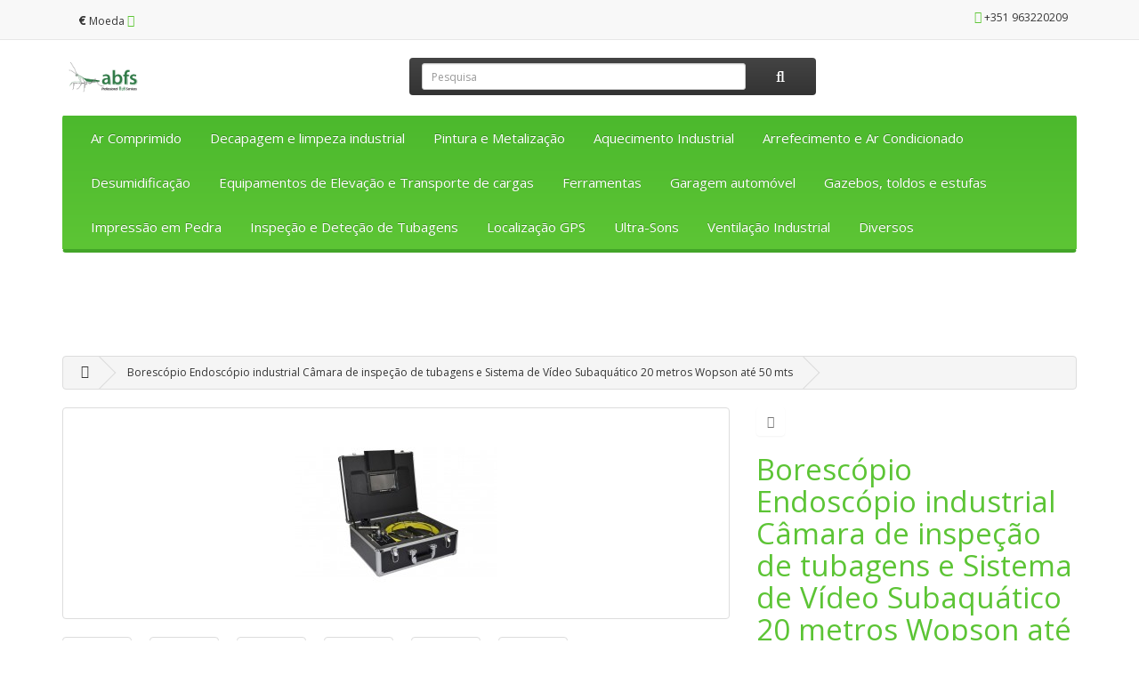

--- FILE ---
content_type: text/html; charset=utf-8
request_url: http://abfs.pt/index.php?route=product/product&product_id=217
body_size: 9387
content:
<!DOCTYPE html>
<!--[if IE]><![endif]-->
<!--[if IE 8 ]><html dir="ltr" lang="pt" class="ie8"><![endif]-->
<!--[if IE 9 ]><html dir="ltr" lang="pt" class="ie9"><![endif]-->
<!--[if (gt IE 9)|!(IE)]><!-->
<html dir="ltr" lang="pt">
<!--<![endif]-->
<head>
<meta charset="UTF-8" />
<meta name="viewport" content="width=device-width, initial-scale=1">
<title>Borescópio</title>
<base href="https://abfs.pt/" />
<meta name="description" content="Borescópio, endoscópio, videoscópio" />
<meta name="keywords" content= "Borescópio, endoscópio, videoscópio" />
<meta http-equiv="X-UA-Compatible" content="IE=edge">
<link href="https://abfs.pt/image/catalog/abfs-logo-Dez2016-cartao-visita-OK.jpg" rel="icon" />
<link href="https://abfs.pt/index.php?route=product/product&amp;product_id=217" rel="canonical" />
<script src="catalog/view/javascript/jquery/jquery-2.1.1.min.js" type="text/javascript"></script>
<link href="catalog/view/javascript/bootstrap/css/bootstrap.min.css" rel="stylesheet" media="screen" />
<script src="catalog/view/javascript/bootstrap/js/bootstrap.min.js" type="text/javascript"></script>
<link href="catalog/view/javascript/font-awesome/css/font-awesome.min.css" rel="stylesheet" type="text/css" />
<link href="//fonts.googleapis.com/css?family=Open+Sans:400,400i,300,700" rel="stylesheet" type="text/css" />
<link href="catalog/view/theme/default/stylesheet/stylesheet.css" rel="stylesheet">
<link href="catalog/view/javascript/jquery/magnific/magnific-popup.css" type="text/css" rel="stylesheet" media="screen" />
<link href="catalog/view/javascript/jquery/datetimepicker/bootstrap-datetimepicker.min.css" type="text/css" rel="stylesheet" media="screen" />
<script src="catalog/view/javascript/common.js" type="text/javascript"></script>
<script src="catalog/view/javascript/jquery/magnific/jquery.magnific-popup.min.js" type="text/javascript"></script>
<script src="catalog/view/javascript/jquery/datetimepicker/moment.js" type="text/javascript"></script>
<script src="catalog/view/javascript/jquery/datetimepicker/bootstrap-datetimepicker.min.js" type="text/javascript"></script>
</head>
<body class="product-product-217">
<nav id="top">
  <div class="container">
    <div class="pull-left">
<form action="https://abfs.pt/index.php?route=common/currency/currency" method="post" enctype="multipart/form-data" id="currency">
  <div class="btn-group">
    <button class="btn btn-link dropdown-toggle" data-toggle="dropdown">
            <strong>€</strong>
                            <span class="hidden-xs hidden-sm hidden-md">Moeda</span> <i class="fa fa-caret-down"></i></button>
    <ul class="dropdown-menu">
                  <li><button class="currency-select btn btn-link btn-block" type="button" name="EUR">€ Euro</button></li>
                        <li><button class="currency-select btn btn-link btn-block" type="button" name="GBP">£ Pound Sterling</button></li>
                        <li><button class="currency-select btn btn-link btn-block" type="button" name="USD">$ US Dollar</button></li>
                </ul>
  </div>
  <input type="hidden" name="code" value="" />
  <input type="hidden" name="redirect" value="https://abfs.pt/index.php?route=product/product&amp;product_id=217" />
</form>
</div>
        <div id="top-links" class="nav pull-right">
      <ul class="list-inline">
        <li><a href="https://abfs.pt/index.php?route=information/contact"><i class="fa fa-phone"></i></a> <span class="hidden-xs hidden-sm hidden-md">+351 963220209</span></li>
        
						
          <ul class="dropdown-menu dropdown-menu-right">
                        <li><a href="https://abfs.pt/index.php?route=account/register">Registe-se</a></li>
            <li><a href="https://abfs.pt/index.php?route=account/login">Entrar (login)</a></li>
                      </ul>
        </li>
        
						


      </ul>
    </div>
  </div>
</nav>
<header>
  <div class="container">
    <div class="row">
      <div class="col-sm-4">
        <div id="logo">
                    <a href="https://abfs.pt/index.php?route=common/home"><img src="https://abfs.pt/image/catalog/abfs-logo-Dez2016-Horizontal-OK.jpg" title="ABFS Industrial B2B Lda" alt="ABFS Industrial B2B Lda" class="img-responsive" /></a>
                  </div>
      </div>
      <div class="col-sm-5"><div id="search" class="input-group">
  <input type="text" name="search" value="" placeholder="Pesquisa" class="form-control input-lg" />
  <span class="input-group-btn">
    <button type="button" class="btn btn-default btn-lg"><i class="fa fa-search"></i></button>
  </span>
</div>      </div>
      
						
    </div>
  </div>
</header>
<div class="container">
  <nav id="menu" class="navbar">
    <div class="navbar-header"><span id="category" class="visible-xs">Categorias</span>
      <button type="button" class="btn btn-navbar navbar-toggle" data-toggle="collapse" data-target=".navbar-ex1-collapse"><i class="fa fa-bars"></i></button>
    </div>
    <div class="collapse navbar-collapse navbar-ex1-collapse">
      <ul class="nav navbar-nav">
                        <li class="dropdown"><a href="https://abfs.pt/index.php?route=product/category&amp;path=89" class="dropdown-toggle" data-toggle="dropdown">Ar Comprimido</a>
          <div class="dropdown-menu">
            <div class="dropdown-inner">
                            <ul class="list-unstyled">
                                <li><a href="https://abfs.pt/index.php?route=product/category&amp;path=89_118">Compressores Autónomos (1)</a></li>
                                <li><a href="https://abfs.pt/index.php?route=product/category&amp;path=89_114">Compressores Coaxiais (7)</a></li>
                                <li><a href="https://abfs.pt/index.php?route=product/category&amp;path=89_115">Compressores Correia (17)</a></li>
                                <li><a href="https://abfs.pt/index.php?route=product/category&amp;path=89_117">Compressores de Bancada e Tandem (2)</a></li>
                                <li><a href="https://abfs.pt/index.php?route=product/category&amp;path=89_120">Compressores de Parafuso (1)</a></li>
                                <li><a href="https://abfs.pt/index.php?route=product/category&amp;path=89_119">Compressores Dentista (1)</a></li>
                                <li><a href="https://abfs.pt/index.php?route=product/category&amp;path=89_116">Compressores Verticais  (1)</a></li>
                              </ul>
                          </div>
            <a href="https://abfs.pt/index.php?route=product/category&amp;path=89" class="see-all">Exibir Ar Comprimido</a> </div>
        </li>
                                <li class="dropdown"><a href="https://abfs.pt/index.php?route=product/category&amp;path=59" class="dropdown-toggle" data-toggle="dropdown">Decapagem e limpeza industrial </a>
          <div class="dropdown-menu">
            <div class="dropdown-inner">
                            <ul class="list-unstyled">
                                <li><a href="https://abfs.pt/index.php?route=product/category&amp;path=59_74">Acessórios e Segurança (31)</a></li>
                                <li><a href="https://abfs.pt/index.php?route=product/category&amp;path=59_138">Desinfeção  vírus e bactérias (4)</a></li>
                                <li><a href="https://abfs.pt/index.php?route=product/category&amp;path=59_66">Kits iniciação e ferramentas (4)</a></li>
                                <li><a href="https://abfs.pt/index.php?route=product/category&amp;path=59_130">Lavagem a vapor (8)</a></li>
                                <li><a href="https://abfs.pt/index.php?route=product/category&amp;path=59_127">Limpeza de Tapetes, Alcatifas e Estofos (12)</a></li>
                              </ul>
                            <ul class="list-unstyled">
                                <li><a href="https://abfs.pt/index.php?route=product/category&amp;path=59_141">Limpeza e Decapagem a Laser (1)</a></li>
                                <li><a href="https://abfs.pt/index.php?route=product/category&amp;path=59_109">Lavagem a alta pressão (11)</a></li>
                                <li><a href="https://abfs.pt/index.php?route=product/category&amp;path=59_67">Máquinas Low Cost (7)</a></li>
                                <li><a href="https://abfs.pt/index.php?route=product/category&amp;path=59_81">Máquinas de Marca Qualidade Superior (18)</a></li>
                                <li><a href="https://abfs.pt/index.php?route=product/category&amp;path=59_69">Máquinas Combinadas (2)</a></li>
                              </ul>
                            <ul class="list-unstyled">
                                <li><a href="https://abfs.pt/index.php?route=product/category&amp;path=59_70">Decapagem a Bicarbonato de Sódio (8)</a></li>
                                <li><a href="https://abfs.pt/index.php?route=product/category&amp;path=59_108">Limpeza vidros e vidraças (2)</a></li>
                                <li><a href="https://abfs.pt/index.php?route=product/category&amp;path=59_68">Cabinas de decapagem (11)</a></li>
                                <li><a href="https://abfs.pt/index.php?route=product/category&amp;path=59_72">Abrasivos (1)</a></li>
                                <li><a href="https://abfs.pt/index.php?route=product/category&amp;path=59_104">Limpeza criogénica a gelo-seco (5)</a></li>
                              </ul>
                          </div>
            <a href="https://abfs.pt/index.php?route=product/category&amp;path=59" class="see-all">Exibir Decapagem e limpeza industrial </a> </div>
        </li>
                                <li class="dropdown"><a href="https://abfs.pt/index.php?route=product/category&amp;path=113" class="dropdown-toggle" data-toggle="dropdown">Pintura e Metalização</a>
          <div class="dropdown-menu">
            <div class="dropdown-inner">
                            <ul class="list-unstyled">
                                <li><a href="https://abfs.pt/index.php?route=product/category&amp;path=113_139">Pintura  de Estradas (2)</a></li>
                                <li><a href="https://abfs.pt/index.php?route=product/category&amp;path=113_129">Pintura Industrial (11)</a></li>
                              </ul>
                          </div>
            <a href="https://abfs.pt/index.php?route=product/category&amp;path=113" class="see-all">Exibir Pintura e Metalização</a> </div>
        </li>
                                <li class="dropdown"><a href="https://abfs.pt/index.php?route=product/category&amp;path=61" class="dropdown-toggle" data-toggle="dropdown">Aquecimento Industrial</a>
          <div class="dropdown-menu">
            <div class="dropdown-inner">
                            <ul class="list-unstyled">
                                <li><a href="https://abfs.pt/index.php?route=product/category&amp;path=61_92">Aquecedor a Diesel Combustão Indireta (9)</a></li>
                                <li><a href="https://abfs.pt/index.php?route=product/category&amp;path=61_94">Aquecedores a Diesel de Combustão Directa (7)</a></li>
                                <li><a href="https://abfs.pt/index.php?route=product/category&amp;path=61_93">Aquecedores a Diesel por Radiação (3)</a></li>
                                <li><a href="https://abfs.pt/index.php?route=product/category&amp;path=61_82">Aquecedores a gáz (10)</a></li>
                                <li><a href="https://abfs.pt/index.php?route=product/category&amp;path=61_83">Aquecedores eléctricos de ar e radiação (12)</a></li>
                                <li><a href="https://abfs.pt/index.php?route=product/category&amp;path=61_97">Aquecedores eléctricos de radiação IV Infra-Vermelha (12)</a></li>
                                <li><a href="https://abfs.pt/index.php?route=product/category&amp;path=61_110">Aquecedores Radiantes Sem Luz (0)</a></li>
                                <li><a href="https://abfs.pt/index.php?route=product/category&amp;path=61_142">Aquecimento de asfalto e rodoviário (1)</a></li>
                                <li><a href="https://abfs.pt/index.php?route=product/category&amp;path=61_137">Desinfestação Térmica  (2)</a></li>
                                <li><a href="https://abfs.pt/index.php?route=product/category&amp;path=61_95">Geradores de Ar quente (4)</a></li>
                                <li><a href="https://abfs.pt/index.php?route=product/category&amp;path=61_96">Geradores de calor fixos Gas/Diesel/Lenha (3)</a></li>
                              </ul>
                          </div>
            <a href="https://abfs.pt/index.php?route=product/category&amp;path=61" class="see-all">Exibir Aquecimento Industrial</a> </div>
        </li>
                                <li class="dropdown"><a href="https://abfs.pt/index.php?route=product/category&amp;path=105" class="dropdown-toggle" data-toggle="dropdown">Arrefecimento e Ar Condicionado</a>
          <div class="dropdown-menu">
            <div class="dropdown-inner">
                            <ul class="list-unstyled">
                                <li><a href="https://abfs.pt/index.php?route=product/category&amp;path=105_125">Ar Condicionado Portátil Compacto (3)</a></li>
                                <li><a href="https://abfs.pt/index.php?route=product/category&amp;path=105_126">Ar Condicionado Split e Multi-split (0)</a></li>
                                <li><a href="https://abfs.pt/index.php?route=product/category&amp;path=105_123">Arrefecedores Evaporativos (9)</a></li>
                                <li><a href="https://abfs.pt/index.php?route=product/category&amp;path=105_122">Arrefecedores Evaporativos Portáteis (10)</a></li>
                                <li><a href="https://abfs.pt/index.php?route=product/category&amp;path=105_106">Compacto fixo sem unidade exterior (1)</a></li>
                              </ul>
                          </div>
            <a href="https://abfs.pt/index.php?route=product/category&amp;path=105" class="see-all">Exibir Arrefecimento e Ar Condicionado</a> </div>
        </li>
                                <li class="dropdown"><a href="https://abfs.pt/index.php?route=product/category&amp;path=98" class="dropdown-toggle" data-toggle="dropdown">Desumidificação</a>
          <div class="dropdown-menu">
            <div class="dropdown-inner">
                            <ul class="list-unstyled">
                                <li><a href="https://abfs.pt/index.php?route=product/category&amp;path=98_111">Desumidificadores Industriais (13)</a></li>
                                <li><a href="https://abfs.pt/index.php?route=product/category&amp;path=98_112">Desumidificadores Profissionais (7)</a></li>
                              </ul>
                          </div>
            <a href="https://abfs.pt/index.php?route=product/category&amp;path=98" class="see-all">Exibir Desumidificação</a> </div>
        </li>
                                <li class="dropdown"><a href="https://abfs.pt/index.php?route=product/category&amp;path=63" class="dropdown-toggle" data-toggle="dropdown">Equipamentos de Elevação e Transporte de cargas</a>
          <div class="dropdown-menu">
            <div class="dropdown-inner">
                            <ul class="list-unstyled">
                                <li><a href="https://abfs.pt/index.php?route=product/category&amp;path=63_140">Dumpers (1)</a></li>
                                <li><a href="https://abfs.pt/index.php?route=product/category&amp;path=63_86">Grua motores (3)</a></li>
                                <li><a href="https://abfs.pt/index.php?route=product/category&amp;path=63_85">Guinchos (8)</a></li>
                              </ul>
                          </div>
            <a href="https://abfs.pt/index.php?route=product/category&amp;path=63" class="see-all">Exibir Equipamentos de Elevação e Transporte de cargas</a> </div>
        </li>
                                <li><a href="https://abfs.pt/index.php?route=product/category&amp;path=131">Ferramentas</a></li>
                                <li class="dropdown"><a href="https://abfs.pt/index.php?route=product/category&amp;path=91" class="dropdown-toggle" data-toggle="dropdown">Garagem automóvel</a>
          <div class="dropdown-menu">
            <div class="dropdown-inner">
                            <ul class="list-unstyled">
                                <li><a href="https://abfs.pt/index.php?route=product/category&amp;path=91_128">Ferramentas  (2)</a></li>
                              </ul>
                          </div>
            <a href="https://abfs.pt/index.php?route=product/category&amp;path=91" class="see-all">Exibir Garagem automóvel</a> </div>
        </li>
                                <li><a href="https://abfs.pt/index.php?route=product/category&amp;path=88">Gazebos, toldos e estufas</a></li>
                                <li><a href="https://abfs.pt/index.php?route=product/category&amp;path=64">Impressão em Pedra </a></li>
                                <li class="dropdown"><a href="https://abfs.pt/index.php?route=product/category&amp;path=62" class="dropdown-toggle" data-toggle="dropdown">Inspeção e Deteção de Tubagens </a>
          <div class="dropdown-menu">
            <div class="dropdown-inner">
                            <ul class="list-unstyled">
                                <li><a href="https://abfs.pt/index.php?route=product/category&amp;path=62_134">Borescópios e Videoscópios (10)</a></li>
                                <li><a href="https://abfs.pt/index.php?route=product/category&amp;path=62_135">Detetor de Metais (0)</a></li>
                                <li><a href="https://abfs.pt/index.php?route=product/category&amp;path=62_132">Câmaras Termográficas (4)</a></li>
                              </ul>
                          </div>
            <a href="https://abfs.pt/index.php?route=product/category&amp;path=62" class="see-all">Exibir Inspeção e Deteção de Tubagens </a> </div>
        </li>
                                <li><a href="https://abfs.pt/index.php?route=product/category&amp;path=78">Localização GPS</a></li>
                                <li class="dropdown"><a href="https://abfs.pt/index.php?route=product/category&amp;path=60" class="dropdown-toggle" data-toggle="dropdown">Ultra-Sons</a>
          <div class="dropdown-menu">
            <div class="dropdown-inner">
                            <ul class="list-unstyled">
                                <li><a href="https://abfs.pt/index.php?route=product/category&amp;path=60_77">Aditivos de limpeza ultra-sons (5)</a></li>
                                <li><a href="https://abfs.pt/index.php?route=product/category&amp;path=60_75">Tinas de Ultra-sons até 10 litros (9)</a></li>
                                <li><a href="https://abfs.pt/index.php?route=product/category&amp;path=60_76">Tinas de ultra-sons profissionais de 13 a 400 litros (11)</a></li>
                                <li><a href="https://abfs.pt/index.php?route=product/category&amp;path=60_80">Máquinas pneumáticas  de Limpeza de pneus por ultra-sons (1)</a></li>
                                <li><a href="https://abfs.pt/index.php?route=product/category&amp;path=60_90">Máquinas de Limpeza de cabeças de impressoras por ultra-sons (1)</a></li>
                                <li><a href="https://abfs.pt/index.php?route=product/category&amp;path=60_107">Tinas de Ultra-sons de potência variável (1)</a></li>
                              </ul>
                          </div>
            <a href="https://abfs.pt/index.php?route=product/category&amp;path=60" class="see-all">Exibir Ultra-Sons</a> </div>
        </li>
                                <li class="dropdown"><a href="https://abfs.pt/index.php?route=product/category&amp;path=99" class="dropdown-toggle" data-toggle="dropdown">Ventilação Industrial</a>
          <div class="dropdown-menu">
            <div class="dropdown-inner">
                            <ul class="list-unstyled">
                                <li><a href="https://abfs.pt/index.php?route=product/category&amp;path=99_136">Purificador de Ar (4)</a></li>
                                <li><a href="https://abfs.pt/index.php?route=product/category&amp;path=99_101">Ventiladores conforto pé e parede (7)</a></li>
                                <li><a href="https://abfs.pt/index.php?route=product/category&amp;path=99_100">Ventiladores de teto desestratificadores (1)</a></li>
                                <li><a href="https://abfs.pt/index.php?route=product/category&amp;path=99_103">Ventiladores para Extração-Impulsão (16)</a></li>
                                <li><a href="https://abfs.pt/index.php?route=product/category&amp;path=99_102">Ventiladores portáteis industriais (8)</a></li>
                                <li><a href="https://abfs.pt/index.php?route=product/category&amp;path=99_124">Humidificadores  (3)</a></li>
                                <li><a href="https://abfs.pt/index.php?route=product/category&amp;path=99_121">Ventiladores Extratores de grande caudal (1)</a></li>
                              </ul>
                          </div>
            <a href="https://abfs.pt/index.php?route=product/category&amp;path=99" class="see-all">Exibir Ventilação Industrial</a> </div>
        </li>
                                <li><a href="https://abfs.pt/index.php?route=product/category&amp;path=65">Diversos</a></li>
                      </ul>
    </div>
  </nav>
</div>
<div style="text-align:center;">
	<script async src="//pagead2.googlesyndication.com/pagead/js/adsbygoogle.js"></script>
	<!-- Cabecalho -->
	<ins class="adsbygoogle"
		 style="display:inline-block;width:728px;height:90px"
		 data-ad-client="ca-pub-3834637825212638"
		 data-ad-slot="9929899300"></ins>
	<script>
	(adsbygoogle = window.adsbygoogle || []).push({});
	</script>
</div>
<div class="container">
  <ul class="breadcrumb">
        <li><a href="https://abfs.pt/index.php?route=common/home"><i class="fa fa-home"></i></a></li>
        <li><a href="https://abfs.pt/index.php?route=product/product&amp;product_id=217">Borescópio Endoscópio industrial Câmara de inspeção de tubagens e Sistema de Vídeo Subaquático 20 metros Wopson até 50 mts</a></li>
      </ul>
  <div class="row">                <div id="content" class="col-sm-12">      <div class="row">
                                <div class="col-sm-8">
                    <ul class="thumbnails">
                        <li><a class="thumbnail" href="https://abfs.pt/image/cache/catalog/Borescópios/WPS710M/1-500x500.jpg" title="Borescópio Endoscópio industrial Câmara de inspeção de tubagens e Sistema de Vídeo Subaquático 20 metros Wopson até 50 mts"><img src="https://abfs.pt/image/cache/catalog/Borescópios/WPS710M/1-228x228.jpg" title="Borescópio Endoscópio industrial Câmara de inspeção de tubagens e Sistema de Vídeo Subaquático 20 metros Wopson até 50 mts" alt="Borescópio Endoscópio industrial Câmara de inspeção de tubagens e Sistema de Vídeo Subaquático 20 metros Wopson até 50 mts" /></a></li>
                                                <li class="image-additional"><a class="thumbnail" href="https://abfs.pt/image/cache/catalog/Borescópios/WPS710M/23mm-500x500.jpg" title="Borescópio Endoscópio industrial Câmara de inspeção de tubagens e Sistema de Vídeo Subaquático 20 metros Wopson até 50 mts"> <img src="https://abfs.pt/image/cache/catalog/Borescópios/WPS710M/23mm-74x74.jpg" title="Borescópio Endoscópio industrial Câmara de inspeção de tubagens e Sistema de Vídeo Subaquático 20 metros Wopson até 50 mts" alt="Borescópio Endoscópio industrial Câmara de inspeção de tubagens e Sistema de Vídeo Subaquático 20 metros Wopson até 50 mts" /></a></li>
                        <li class="image-additional"><a class="thumbnail" href="https://abfs.pt/image/cache/catalog/Borescópios/WPS710M/710DM-DVR-500x500.jpg" title="Borescópio Endoscópio industrial Câmara de inspeção de tubagens e Sistema de Vídeo Subaquático 20 metros Wopson até 50 mts"> <img src="https://abfs.pt/image/cache/catalog/Borescópios/WPS710M/710DM-DVR-74x74.jpg" title="Borescópio Endoscópio industrial Câmara de inspeção de tubagens e Sistema de Vídeo Subaquático 20 metros Wopson até 50 mts" alt="Borescópio Endoscópio industrial Câmara de inspeção de tubagens e Sistema de Vídeo Subaquático 20 metros Wopson até 50 mts" /></a></li>
                        <li class="image-additional"><a class="thumbnail" href="https://abfs.pt/image/cache/catalog/Borescópios/WPS710M/skids-500x500.jpg" title="Borescópio Endoscópio industrial Câmara de inspeção de tubagens e Sistema de Vídeo Subaquático 20 metros Wopson até 50 mts"> <img src="https://abfs.pt/image/cache/catalog/Borescópios/WPS710M/skids-74x74.jpg" title="Borescópio Endoscópio industrial Câmara de inspeção de tubagens e Sistema de Vídeo Subaquático 20 metros Wopson até 50 mts" alt="Borescópio Endoscópio industrial Câmara de inspeção de tubagens e Sistema de Vídeo Subaquático 20 metros Wopson até 50 mts" /></a></li>
                        <li class="image-additional"><a class="thumbnail" href="https://abfs.pt/image/cache/catalog/Borescópios/WPS710M/IMG_2402-500x500.jpg" title="Borescópio Endoscópio industrial Câmara de inspeção de tubagens e Sistema de Vídeo Subaquático 20 metros Wopson até 50 mts"> <img src="https://abfs.pt/image/cache/catalog/Borescópios/WPS710M/IMG_2402-74x74.jpg" title="Borescópio Endoscópio industrial Câmara de inspeção de tubagens e Sistema de Vídeo Subaquático 20 metros Wopson até 50 mts" alt="Borescópio Endoscópio industrial Câmara de inspeção de tubagens e Sistema de Vídeo Subaquático 20 metros Wopson até 50 mts" /></a></li>
                        <li class="image-additional"><a class="thumbnail" href="https://abfs.pt/image/cache/catalog/Borescópios/WPS710M/-1-500x500.jpg" title="Borescópio Endoscópio industrial Câmara de inspeção de tubagens e Sistema de Vídeo Subaquático 20 metros Wopson até 50 mts"> <img src="https://abfs.pt/image/cache/catalog/Borescópios/WPS710M/-1-74x74.jpg" title="Borescópio Endoscópio industrial Câmara de inspeção de tubagens e Sistema de Vídeo Subaquático 20 metros Wopson até 50 mts" alt="Borescópio Endoscópio industrial Câmara de inspeção de tubagens e Sistema de Vídeo Subaquático 20 metros Wopson até 50 mts" /></a></li>
                        <li class="image-additional"><a class="thumbnail" href="https://abfs.pt/image/cache/catalog/Borescópios/$_57 (8)-500x500.JPG" title="Borescópio Endoscópio industrial Câmara de inspeção de tubagens e Sistema de Vídeo Subaquático 20 metros Wopson até 50 mts"> <img src="https://abfs.pt/image/cache/catalog/Borescópios/$_57 (8)-74x74.JPG" title="Borescópio Endoscópio industrial Câmara de inspeção de tubagens e Sistema de Vídeo Subaquático 20 metros Wopson até 50 mts" alt="Borescópio Endoscópio industrial Câmara de inspeção de tubagens e Sistema de Vídeo Subaquático 20 metros Wopson até 50 mts" /></a></li>
                                  </ul>
                    <ul class="nav nav-tabs">
            <li class="active"><a href="#tab-description" data-toggle="tab">Descrição</a></li>
                                    <li><a href="#tab-review" data-toggle="tab">Comentários (0)</a></li>
                      </ul>
          <div class="tab-content">
            <div class="tab-pane active" id="tab-description"><p><span style="font-family: Verdana;"><span style="color: rgb(112, 112, 112); line-height: 20px; font-size: 14px;">Borescópio usb à prova de água com câmara de vídeo para inspeção de esgotos, tubagens.</span><br></span></p><p><span style="font-family: Verdana;"><span style="line-height: 13.8px; font-weight: bold;"><span style="color: rgb(34, 34, 34);">Para adquirir</span><span style="color: rgb(0, 0, 255);">&nbsp;</span></span><a style="color: rgb(57, 123, 33); font-weight: bold; background-color: rgb(255, 255, 255);" href="http://abfs.pt/index.php?route=information/contact" target="_blank">contacte a loja</a><span style="color: rgb(0, 0, 0); font-weight: bold;">&nbsp;por telefone , e-mail geral@abfs.pt via formulário neste site.</span></span></p><p><span style="font-family: Verdana;"><span style="color: rgb(0, 0, 0); font-weight: bold;"><br></span></span></p><p><span style="font-family: Verdana;"><span style="color: rgb(0, 0, 0); font-weight: bold;">Pode adquirir cabo à medida entre 20 e 50 mts a 3€/metro adicionais.</span></span></p><p style="font-size: 12px;"><span style="font-family: Verdana;"><span style="color: rgb(0, 0, 0); font-weight: bold;">Modelo com função de gravação de video - acresce 50€</span></span></p><p style="font-size: 12px;"><span style="font-family: Verdana;"><span style="color: rgb(0, 0, 0); font-weight: bold;">Modelo com função de contagem em metros de distância percorrida - acresce 100€</span></span></p><p style="font-size: 12px;"><span style="font-family: Verdana;"><span style="color: rgb(0, 0, 0); font-weight: bold;"><br></span></span></p><p><span style="color: rgb(0, 0, 0); font-weight: bold; font-family: Verdana;">O preço indicado incluiu já direitos de importação e transporte via DHL Express (prazo entrega de 3-8 dias).</span><br></p><p><span style="font-family: Verdana;"><span style="color: rgb(0, 0, 0); font-weight: bold;">Não incluiu IVA à taxa legal em vigor.<br></span></span><span style="color: rgb(0, 0, 0); font-family: Verdana; font-weight: bold; background-color: rgb(255, 255, 0);">O Preço pode variar para mais ou para menos em função da cotação USD / Euro</span><span style="font-family: Verdana;"><span style="color: rgb(0, 0, 0); font-weight: bold;"><br></span></span></p><p><span style="color: rgb(0, 0, 0); font-family: &quot;Arial Black&quot;; font-weight: bold;">Características</span></p><p><span style="color: rgb(0, 0, 0); font-family: Verdana; font-weight: bold; font-size: 12px;">Atenção</span><br></p><p><span style="color: rgb(0, 0, 0); font-family: Verdana;">● Leia o Manual do Usuário antes de utilizar este sistema</span></p><p><span style="color: rgb(0, 0, 0); font-family: Verdana;">● Evite usar o dispositivo em calor, ou ambiente extremamente frio, umidade, pode danificar o dispositivo.</span></p><p><span style="color: rgb(0, 0, 0); font-family: Verdana;">● Não deixe cair ou pressione com força no dispositivo.</span></p><p><span style="color: rgb(0, 0, 0); font-family: Verdana;">● invalidação da garantia se o dispositivo for desligado pelo utilizador ou tiver qualquer dano físico.</span></p><p><span style="color: rgb(0, 0, 0); font-family: Verdana;">&nbsp;</span></p><p><span style="color: rgb(0, 0, 0); font-family: Verdana; font-weight: bold;">Aplicação</span></p><p><span style="color: rgb(0, 0, 0); font-family: Verdana;">Com mini-câmara de diâmetro da tubagemde 25mm a 120MM ID</span></p><p><span style="color: rgb(0, 0, 0); font-family: Verdana;">● Abastecimento de água</span></p><p><span style="color: rgb(0, 0, 0); font-family: Verdana;">● Aguas residuais</span></p><p><span style="color: rgb(0, 0, 0); font-family: Verdana;">● Ar condicionado</span></p><p><span style="color: rgb(0, 0, 0); font-family: Verdana;">● Condutas&nbsp;</span></p><p><span style="color: rgb(0, 0, 0); font-family: Verdana;">● Sistemas de vácuo canalizado</span></p><p><span style="color: rgb(0, 0, 0); font-family: Verdana;">● Canalizações</span></p><p><span style="color: rgb(0, 0, 0); font-family: Verdana;">● Em construção Civil</span></p><p><span style="color: rgb(0, 0, 0); font-family: Verdana;">&nbsp;</span><span style="color: rgb(0, 0, 0); font-family: Verdana;">&nbsp;</span></p><iframe src="//www.youtube.com/embed/FE3xCvj_P9s" width="640" height="360" frameborder="0"></iframe><p><span style="color: rgb(0, 0, 0); font-family: Verdana;"><br></span></p><table class="MsoNormalTable" border="1" cellspacing="0" cellpadding="0" align="left" width="739" style="font-size: 11.9999990463257px; border: none; margin-left: 6.75pt; margin-right: 6.75pt; background-color: rgb(255, 255, 255);"><tbody><tr style="height: 17pt;"><td width="739" colspan="4" style="padding: 0cm 5.4pt; width: 554.4pt; border: 1pt solid windowtext; height: 17pt;"><p class="MsoNormal"><span lang="EN-US" style="font-family: Arial, sans-serif;">&nbsp;</span></p></td></tr><tr style="height: 19.85pt;"><td width="187" style="padding: 0cm 5.4pt; width: 140.4pt; border-style: none solid solid; border-right-color: windowtext; border-bottom-color: windowtext; border-left-color: windowtext; border-right-width: 1pt; border-bottom-width: 1pt; border-left-width: 1pt; height: 19.85pt;"><p class="MsoNormal"><span lang="EN-US" style="font-family: Arial, sans-serif;">Dispositivo<o:p></o:p></span></p></td><td width="192" style="padding: 0cm 5.4pt; width: 144pt; border-style: none solid solid none; border-bottom-color: windowtext; border-bottom-width: 1pt; border-right-color: windowtext; border-right-width: 1pt; height: 19.85pt;"><p class="MsoNormal"><span lang="EN-US" style="font-family: 'Microsoft YaHei', sans-serif;">Detetor Manual Wopson<o:p></o:p></span></p></td><td width="180" style="padding: 0cm 5.4pt; width: 135pt; border-style: none solid solid none; border-bottom-color: windowtext; border-bottom-width: 1pt; border-right-color: windowtext; border-right-width: 1pt; height: 19.85pt;"><p class="MsoNormal"><span lang="EN-US" style="font-family: Arial, sans-serif;">Equipmento<o:p></o:p></span></p></td><td width="180" style="padding: 0cm 5.4pt; width: 135pt; border-style: none solid solid none; border-bottom-color: windowtext; border-bottom-width: 1pt; border-right-color: windowtext; border-right-width: 1pt; height: 19.85pt;"><p class="MsoNormal"><span lang="EN-US" style="font-family: 'Microsoft YaHei', sans-serif;">WPS710-DM<o:p></o:p></span></p></td></tr><tr style="height: 19.85pt;"><td width="187" style="padding: 0cm 5.4pt; width: 140.4pt; border-style: none solid solid; border-right-color: windowtext; border-bottom-color: windowtext; border-left-color: windowtext; border-right-width: 1pt; border-bottom-width: 1pt; border-left-width: 1pt; height: 19.85pt;"><p class="MsoNormal"><span lang="EN-US" style="font-family: Arial, sans-serif;">Prova água<o:p></o:p></span></p></td><td width="192" style="padding: 0cm 5.4pt; width: 144pt; border-style: none solid solid none; border-bottom-color: windowtext; border-bottom-width: 1pt; border-right-color: windowtext; border-right-width: 1pt; height: 19.85pt;"><p class="MsoNormal"><span lang="EN-US" style="font-family: 'Microsoft YaHei', sans-serif;">IP68<o:p></o:p></span></p></td><td width="180" style="padding: 0cm 5.4pt; width: 135pt; border-style: none solid solid none; border-bottom-color: windowtext; border-bottom-width: 1pt; border-right-color: windowtext; border-right-width: 1pt; height: 19.85pt;"><p class="MsoNormal"><span lang="EN-US" style="font-family: Arial, sans-serif;">&nbsp;</span></p></td><td width="180" style="padding: 0cm 5.4pt; width: 135pt; border-style: none solid solid none; border-bottom-color: windowtext; border-bottom-width: 1pt; border-right-color: windowtext; border-right-width: 1pt; height: 19.85pt;"><p class="MsoNormal"><span lang="EN-US" style="font-family: Arial, sans-serif;">&nbsp;</span></p></td></tr><tr style="height: 1cm;"><td width="739" colspan="4" style="padding: 0cm 5.4pt; width: 554.4pt; border-style: none solid; border-left-color: windowtext; border-left-width: 1pt; border-right-color: windowtext; border-right-width: 1pt; height: 1cm;"><p class="MsoNormal" align="left"><span style="font-size: 9pt; font-weight: bold;">Especificação</span></p><p class="MsoNormal"><span style="font-size: 9pt;">Material de fabrico Câmara: aço inoxidável<o:p></o:p></span></p><p class="MsoNormal"><span style="font-size: 9pt;">Lente câmara: vidro safira<o:p></o:p></span></p><p class="MsoNormal"><span style="font-size: 9pt;">Ângulo de visão: 120 °<o:p></o:p></span></p><p class="MsoNormal"><span style="font-size: 9pt;">Câmara de luz: 12pcs alta luz LEDs brancos<o:p></o:p></span></p><p class="MsoNormal"><span style="font-size: 9pt;">Mídia de armazenamento: cartão SD (max 32G)<o:p></o:p></span></p><p class="MsoNormal"><span style="font-size: 9pt;">Microfone de gravação de áudio<o:p></o:p></span></p><p class="MsoNormal"><span style="font-size: 9pt;">Saída de fone de ouvido estéreo<o:p></o:p></span></p><p class="MsoNormal"><span style="font-size: 9pt;">Roda do cabo conector<o:p></o:p></span></p><p class="MsoNormal"><span style="font-size: 9pt;">Temperatura de funcionamento: -10 a 50 graus Celsius,<o:p></o:p></span></p><p class="MsoNormal"><span style="font-size: 9pt;">&nbsp;&nbsp;&nbsp;&nbsp;&nbsp;&nbsp;&nbsp;&nbsp;&nbsp;&nbsp;&nbsp;&nbsp;&nbsp;&nbsp;&nbsp;&nbsp;&nbsp;&nbsp; HR 95%, no máximo<o:p></o:p></span></p><p class="MsoNormal"><span style="font-size: 9pt;">Temperatura de armazenamento: -20 a 70 graus Celsius,<o:p></o:p></span></p><p class="MsoNormal"><span lang="EN-US"><span style="font-size: 9pt; font-family: 'Times New Roman', serif;">&nbsp;&nbsp;&nbsp;&nbsp;&nbsp;&nbsp;&nbsp;&nbsp;&nbsp;&nbsp;&nbsp;&nbsp;&nbsp;&nbsp;&nbsp;&nbsp;&nbsp;&nbsp;&nbsp;</span><span lang="EN-US" style="font-size: 9pt; font-family: 'Times New Roman', serif;">HR 95%, no máximo</span><span style="font-size: 9pt; font-weight: bold; background-color: transparent;"><br></span></span></p><p class="MsoNormal"><span lang="EN-US"><span style="font-size: 9pt; font-weight: bold; background-color: transparent;">Câmara</span>&nbsp;</span></p><p class="MsoNormal" align="left"><span style="font-size: 9pt;">Tamanho da câmara: ø 23mmX120mm<o:p></o:p></span></p><p class="MsoNormal" align="left"><span style="font-size: 9pt;">Tamanho do sensor: 1/4 de polegada<o:p></o:p></span></p><p class="MsoNormal" align="left"><span style="font-size: 9pt;">Ângulo de visão: 120 °<o:p></o:p></span></p><p class="MsoNormal" align="left"><span style="font-size: 9pt;">Leds ajustáveis<o:p></o:p></span></p><p class="MsoNormal" align="left"><span style="font-size: 9pt;">Trabalho de câmera atual: 100M;<o:p></o:p></span></p><p class="MsoNormal" align="left"><span style="font-size: 9pt;">Câmara fonte de alimentação: DC 12V<o:p></o:p></span></p><p class="MsoNormal" align="left"><span style="font-size: 9pt;">Câmara de luz: 12PCS LEDs brancos<o:p></o:p></span></p><p class="MsoNormal" align="left"><span style="font-size: 9pt;">TotalPixels:</span></p><p class="MsoNormal" align="left"><span style="font-size: 9pt;"> PAL: 710X576;<o:p></o:p></span></p><p class="MsoNormal" align="left"><span style="font-size: 9pt;">NTSC: 720x480<o:p></o:p></span></p><p class="MsoNormal" align="left"><span style="font-size: 9pt;">Material de vidro Câmera: vidro de safira</span></p><p class="MsoNormal" align="left"><span style="text-align: center; font-size: 9pt; background-color: transparent;">Material de shell Câmara: aço inoxidável</span></p><p class="MsoNormal" align="left"><span style="text-align: center; font-size: 9pt; font-weight: bold; background-color: transparent;">Fibra</span></p><p class="MsoNormal"><span style="font-size: 9pt;">Tamanho do cabo: 332 (D) X132 (H) mm<o:p></o:p></span></p><p class="MsoNormal"><span style="font-size: 9pt;">Material do fio: haste de fibra de vidro<o:p></o:p></span></p><p class="MsoNormal"><span style="font-size: 9pt;">Comprimento da fibra de vidro: 20m (standard)<o:p></o:p></span></p><p class="MsoNormal"><span style="font-size: 9pt;">Diâmetro da fibra de vidro: Ø5mm<o:p></o:p></span></p><p class="MsoNormal"><span lang="EN-US" style="font-size: 9pt;">Fiberglass cor: amarelo<o:p></o:p></span></p><p class="MsoNormal"><span style="font-size: 9pt;">Material de roda do cabo: aço inoxidável</span></p><p class="MsoNormal"><span style="font-size: 9pt;">Batetia LI_ION</span></p><p class="MsoNormal"><span style="font-size: 9pt;"><br></span></p><p class="MsoNormal" style="line-height: 14.4000005722046px; vertical-align: middle;"><span style="font-size: 9pt; line-height: 14.4000005722046px;">Potência total: 14W<o:p></o:p></span></p><p class="MsoNormal" style="line-height: 14.4000005722046px; vertical-align: middle;"><span style="font-size: 9pt; line-height: 14.4000005722046px;">Carregar tempo: 5 horas<o:p></o:p></span></p><p class="MsoNormal" style="line-height: 14.4000005722046px; vertical-align: middle;"><span style="font-size: 9pt; line-height: 14.4000005722046px;">Tensão de proteção: 9.5V<o:p></o:p></span></p><p class="MsoNormal" style="line-height: 14.4000005722046px; vertical-align: middle;"><span style="font-size: 9pt; line-height: 14.4000005722046px;">Bateria Li-ion de 4400mAh 12V (18650)<o:p></o:p></span></p><p class="MsoNormal" style="line-height: 14.4000005722046px; vertical-align: middle;"><span lang="EN-US" style="font-size: 9pt; line-height: 14.4000005722046px;">Tempo de trabalho:&nbsp;</span><span lang="ZH-CN" style="font-size: 9pt; line-height: 14.4000005722046px; font-family: SimSun;">≥</span><span lang="EN-US" style="font-size: 9pt; line-height: 14.4000005722046px;">260minutes</span></p><p class="MsoNormal" style="line-height: 14.4000005722046px; vertical-align: middle;"><span lang="EN-US" style="font-size: 9pt; line-height: 14.4000005722046px;"><br></span></p><p class="MsoNormal" style="line-height: 14.4000005722046px; vertical-align: middle;"><span lang="EN-US" style="font-size: 9pt; line-height: 14.4000005722046px; font-weight: bold;">Monitor</span></p><p class="MsoNormal"><span style="font-size: 9pt;">Tamanho do monitor: monitor a cores TFT de 7 polegadas<o:p></o:p></span></p><p class="MsoNormal"><span style="font-size: 9pt;">Monitorar Total de Pixels: 1440X234<o:p></o:p></span></p><p class="MsoNormal"><span style="font-size: 9pt;">Monitorar fonte de alimentação: DC 12V<o:p></o:p></span></p><p class="MsoNormal"><span style="font-size: 9pt;">Idioma do OSD: Inglês<o:p></o:p></span></p><p class="MsoNormal"><span style="font-size: 9pt;">Cima, para baixo, ajustável esquerda, direita<o:p></o:p></span></p><p class="MsoNormal"><span lang="EN-US" style="font-size: 9pt;">16: 9 e 4: 3 modelo<o:p></o:p></span></p><p class="MsoNormal" style="line-height: 14.4000005722046px; vertical-align: middle;"><span lang="EN-US" style="font-size: 9pt; line-height: 14.4000005722046px;"></span></p><p class="MsoNormal"><span lang="EN-US" style="font-size: 9pt;">Toldo incluido</span></p><p class="MsoNormal"><span lang="EN-US" style="font-size: 9pt;"><br></span></p><p class="MsoNormal"><span lang="EN-US" style="font-size: 9pt; font-weight: bold;">Caixa</span></p><p class="MsoNormal"><span style="font-size: 9pt;">Tamanho: L480XW415XH200mm<o:p></o:p></span></p><p class="MsoNormal"><span style="font-size: 9pt;">Material: placa de fogo liga de alumínio +<o:p></o:p></span></p><p class="MsoNormal"><span lang="EN-US" style="font-size: 9pt;"></span></p><p class="MsoNormal"><span lang="EN-US" style="font-size: 9pt;">Vazio peso caso: 3,4 kg</span></p></td></tr></tbody></table></div>
                                    <div class="tab-pane" id="tab-review">
              <form class="form-horizontal">
                <div id="review"></div>
                <h2>Escreva um comentário</h2>
                                Tem de se <a href="https://abfs.pt/index.php?route=account/login">autenticar</a> ou <a href="https://abfs.pt/index.php?route=account/register">registar-se</a> para poder comentar.                              </form>
            </div>
                      </div>
        </div>
                                <div class="col-sm-4">
          <div class="btn-group">
            
						
            <button type="button" data-toggle="tooltip" class="btn btn-default" title="Comparar este produto" onclick="compare.add('217');"><i class="fa fa-exchange"></i></button>
          </div>
          <h1>Borescópio Endoscópio industrial Câmara de inspeção de tubagens e Sistema de Vídeo Subaquático 20 metros Wopson até 50 mts</h1>
          <ul class="list-unstyled">
                        <li>Marca: <a href="https://abfs.pt/index.php?route=product/manufacturer/info&amp;manufacturer_id=19">WOPSON</a></li>
                        <li>Modelo: WPS - A1 - C23</li>
                        <li>Disponibilidade: Existente</li>
          </ul>
                    <ul class="list-unstyled">
                        <li>
              <h2>1.317,00€</h2>
            </li>
                                                          </ul>
                    <div id="product">
                                    <div class="form-group">
              
						




            </div>
                      </div>
                    <div class="rating">
            <p>
                                          <span class="fa fa-stack"><i class="fa fa-star-o fa-stack-1x"></i></span>
                                                        <span class="fa fa-stack"><i class="fa fa-star-o fa-stack-1x"></i></span>
                                                        <span class="fa fa-stack"><i class="fa fa-star-o fa-stack-1x"></i></span>
                                                        <span class="fa fa-stack"><i class="fa fa-star-o fa-stack-1x"></i></span>
                                                        <span class="fa fa-stack"><i class="fa fa-star-o fa-stack-1x"></i></span>
                                          <a href="" onclick="$('a[href=\'#tab-review\']').trigger('click'); return false;">0 comentários</a> / <a href="" onclick="$('a[href=\'#tab-review\']').trigger('click'); return false;">Escreva um comentário</a></p>
            <hr>
            <!-- AddThis Button BEGIN -->
            <div class="addthis_toolbox addthis_default_style"><a class="addthis_button_facebook_like" fb:like:layout="button_count"></a> <a class="addthis_button_tweet"></a> <a class="addthis_button_pinterest_pinit"></a> <a class="addthis_counter addthis_pill_style"></a></div>
            <script type="text/javascript" src="//s7.addthis.com/js/300/addthis_widget.js#pubid=ra-515eeaf54693130e"></script> 
            <!-- AddThis Button END --> 
          </div>
                  </div>
      </div>
                  <p>Etiquetas:                        <a href="https://abfs.pt/index.php?route=product/search&amp;tag=Borescópio">Borescópio</a>,
                                <a href="https://abfs.pt/index.php?route=product/search&amp;tag=endoscópio">endoscópio</a>,
                                <a href="https://abfs.pt/index.php?route=product/search&amp;tag=videoscópio">videoscópio</a>
                      </p>
            </div>
    </div>
</div>
<script type="text/javascript"><!--
$('select[name=\'recurring_id\'], input[name="quantity"]').change(function(){
	$.ajax({
		url: 'index.php?route=product/product/getRecurringDescription',
		type: 'post',
		data: $('input[name=\'product_id\'], input[name=\'quantity\'], select[name=\'recurring_id\']'),
		dataType: 'json',
		beforeSend: function() {
			$('#recurring-description').html('');
		},
		success: function(json) {
			$('.alert, .text-danger').remove();
			
			if (json['success']) {
				$('#recurring-description').html(json['success']);
			}
		}
	});
});
//--></script> 
<script type="text/javascript"><!--
$('#button-cart').on('click', function() {
	$.ajax({
		url: 'index.php?route=checkout/cart/add',
		type: 'post',
		data: $('#product input[type=\'text\'], #product input[type=\'hidden\'], #product input[type=\'radio\']:checked, #product input[type=\'checkbox\']:checked, #product select, #product textarea'),
		dataType: 'json',
		beforeSend: function() {
			$('#button-cart').button('loading');
		},
		complete: function() {
			$('#button-cart').button('reset');
		},
		success: function(json) {
			$('.alert, .text-danger').remove();
			$('.form-group').removeClass('has-error');

			if (json['error']) {
				if (json['error']['option']) {
					for (i in json['error']['option']) {
						var element = $('#input-option' + i.replace('_', '-'));
						
						if (element.parent().hasClass('input-group')) {
							element.parent().after('<div class="text-danger">' + json['error']['option'][i] + '</div>');
						} else {
							element.after('<div class="text-danger">' + json['error']['option'][i] + '</div>');
						}
					}
				}
				
				if (json['error']['recurring']) {
					$('select[name=\'recurring_id\']').after('<div class="text-danger">' + json['error']['recurring'] + '</div>');
				}
				
				// Highlight any found errors
				$('.text-danger').parent().addClass('has-error');
			}
			
			if (json['success']) {
				$('.breadcrumb').after('<div class="alert alert-success">' + json['success'] + '<button type="button" class="close" data-dismiss="alert">&times;</button></div>');
				
				$('#cart-total').html(json['total']);
				
				$('html, body').animate({ scrollTop: 0 }, 'slow');
				
				$('#cart > ul').load('index.php?route=common/cart/info ul li');
			}
		}
	});
});
//--></script> 
<script type="text/javascript"><!--
$('.date').datetimepicker({
	pickTime: false
});

$('.datetime').datetimepicker({
	pickDate: true,
	pickTime: true
});

$('.time').datetimepicker({
	pickDate: false
});

$('button[id^=\'button-upload\']').on('click', function() {
	var node = this;
	
	$('#form-upload').remove();
	
	$('body').prepend('<form enctype="multipart/form-data" id="form-upload" style="display: none;"><input type="file" name="file" /></form>');
	
	$('#form-upload input[name=\'file\']').trigger('click');
	
	timer = setInterval(function() {
		if ($('#form-upload input[name=\'file\']').val() != '') {
			clearInterval(timer);
			
			$.ajax({
				url: 'index.php?route=tool/upload',
				type: 'post',
				dataType: 'json',
				data: new FormData($('#form-upload')[0]),
				cache: false,
				contentType: false,
				processData: false,
				beforeSend: function() {
					$(node).button('loading');
				},
				complete: function() {
					$(node).button('reset');
				},
				success: function(json) {
					$('.text-danger').remove();
					
					if (json['error']) {
						$(node).parent().find('input').after('<div class="text-danger">' + json['error'] + '</div>');
					}
					
					if (json['success']) {
						alert(json['success']);
						
						$(node).parent().find('input').attr('value', json['code']);
					}
				},
				error: function(xhr, ajaxOptions, thrownError) {
					alert(thrownError + "\r\n" + xhr.statusText + "\r\n" + xhr.responseText);
				}
			});
		}
	}, 500);
});
//--></script> 
<script type="text/javascript"><!--
$('#review').delegate('.pagination a', 'click', function(e) {
  e.preventDefault();

    $('#review').fadeOut('slow');

    $('#review').load(this.href);

    $('#review').fadeIn('slow');
});

$('#review').load('index.php?route=product/product/review&product_id=217');

$('#button-review').on('click', function() {
	$.ajax({
		url: 'index.php?route=product/product/write&product_id=217',
		type: 'post',
		dataType: 'json',
		data: 'name=' + encodeURIComponent($('input[name=\'name\']').val()) + '&text=' + encodeURIComponent($('textarea[name=\'text\']').val()) + '&rating=' + encodeURIComponent($('input[name=\'rating\']:checked').val() ? $('input[name=\'rating\']:checked').val() : '') + '&captcha=' + encodeURIComponent($('input[name=\'captcha\']').val()),
		beforeSend: function() {
			$('#button-review').button('loading');
		},
		complete: function() {
			$('#button-review').button('reset');
			$('#captcha').attr('src', 'index.php?route=tool/captcha#'+new Date().getTime());
			$('input[name=\'captcha\']').val('');
		},
		success: function(json) {
			$('.alert-success, .alert-danger').remove();
			
			if (json['error']) {
				$('#review').after('<div class="alert alert-danger"><i class="fa fa-exclamation-circle"></i> ' + json['error'] + '</div>');
			}
			
			if (json['success']) {
				$('#review').after('<div class="alert alert-success"><i class="fa fa-check-circle"></i> ' + json['success'] + '</div>');
				
				$('input[name=\'name\']').val('');
				$('textarea[name=\'text\']').val('');
				$('input[name=\'rating\']:checked').prop('checked', false);
				$('input[name=\'captcha\']').val('');
			}
		}
	});
});

$(document).ready(function() {
	$('.thumbnails').magnificPopup({
		type:'image',
		delegate: 'a',
		gallery: {
			enabled:true
		}
	});
});
//--></script> 
<footer>
  <div class="container">
    <div class="row">
            <div class="col-sm-3">
        <h5>Informações</h5>
        <ul class="list-unstyled">
                    <li><a href="https://abfs.pt/index.php?route=information/information&amp;information_id=4">Sobre Nós</a></li>
                    <li><a href="https://abfs.pt/index.php?route=information/information&amp;information_id=6">Entrega </a></li>
                    <li><a href="https://abfs.pt/index.php?route=information/information&amp;information_id=3">Privacidade</a></li>
                    <li><a href="https://abfs.pt/index.php?route=information/information&amp;information_id=5">Termos &amp; Condições de garantia e fornecimento</a></li>
                    <li><a href="https://abfs.pt/index.php?route=information/information&amp;information_id=7">FAQs  - O que são Ultra-sons?</a></li>
                  </ul>
      </div>
            <div class="col-sm-3">
        <h5>Serviços ao cliente</h5>
        <ul class="list-unstyled">
          <li><a href="https://abfs.pt/index.php?route=information/contact">Contatos</a></li>
          
						
          <li><a href="https://abfs.pt/index.php?route=information/sitemap">Mapa do site</a></li>
        </ul>
      </div>
      <div class="col-sm-3">
        <h5>Outros serviços</h5>
        <ul class="list-unstyled">
          <li><a href="https://abfs.pt/index.php?route=product/manufacturer">Produtos por marca</a></li>
          
						

          <li><a href="https://abfs.pt/index.php?route=product/special">Produtos em promoção</a></li>
        </ul>
      </div>
      <div class="col-sm-3">
        
						






      </div>
    </div>
    <hr>
    <p><a href="http://www.siteinet.com/">siteinet</a> | ABFS Industrial B2B Lda &copy; 2026</p> 
  </div>
</footer>

<!--
OpenCart is open source software and you are free to remove the powered by OpenCart if you want, but its generally accepted practise to make a small donation.
Please donate via PayPal to donate@opencart.com
//--> 

<!-- Theme created by Welford Media for OpenCart 2.0 www.welfordmedia.co.uk -->

</body></html>

--- FILE ---
content_type: text/html; charset=utf-8
request_url: https://www.google.com/recaptcha/api2/aframe
body_size: 267
content:
<!DOCTYPE HTML><html><head><meta http-equiv="content-type" content="text/html; charset=UTF-8"></head><body><script nonce="nPxYAQNLnLXJucTgZimS0Q">/** Anti-fraud and anti-abuse applications only. See google.com/recaptcha */ try{var clients={'sodar':'https://pagead2.googlesyndication.com/pagead/sodar?'};window.addEventListener("message",function(a){try{if(a.source===window.parent){var b=JSON.parse(a.data);var c=clients[b['id']];if(c){var d=document.createElement('img');d.src=c+b['params']+'&rc='+(localStorage.getItem("rc::a")?sessionStorage.getItem("rc::b"):"");window.document.body.appendChild(d);sessionStorage.setItem("rc::e",parseInt(sessionStorage.getItem("rc::e")||0)+1);localStorage.setItem("rc::h",'1769426879658');}}}catch(b){}});window.parent.postMessage("_grecaptcha_ready", "*");}catch(b){}</script></body></html>